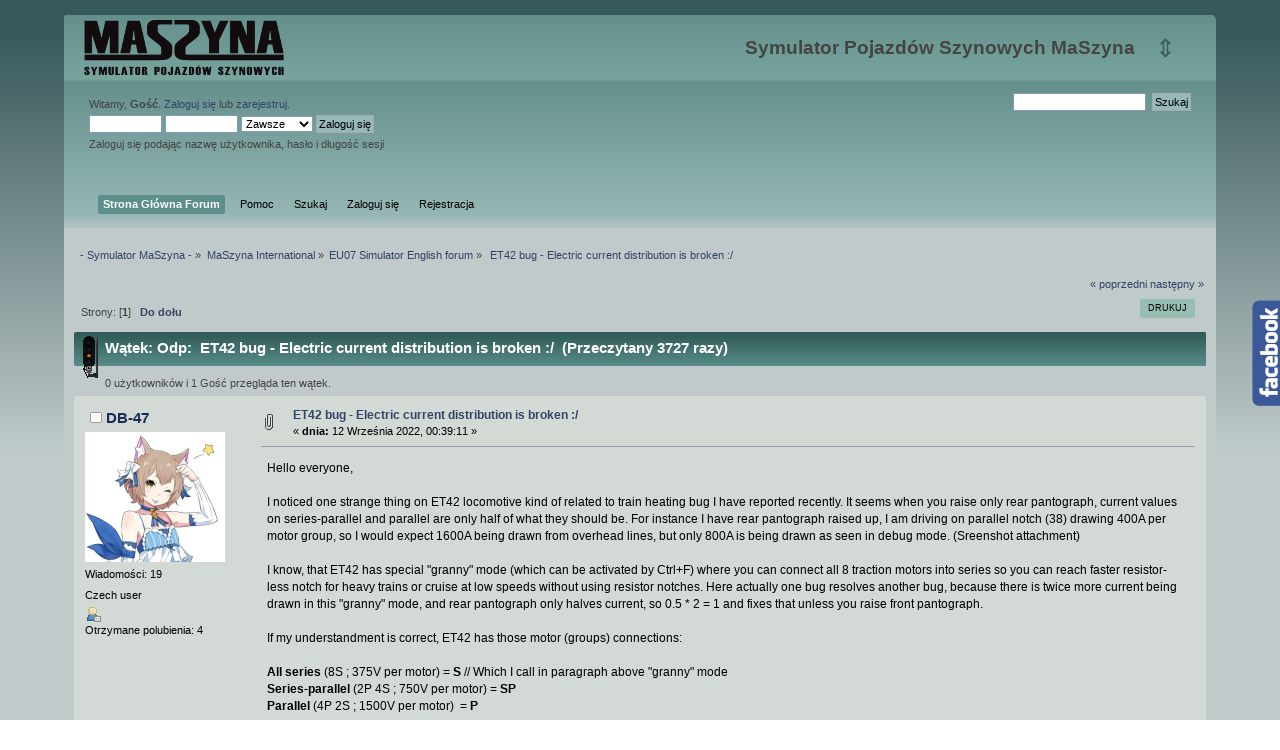

--- FILE ---
content_type: text/html; charset=ISO-8859-2
request_url: https://eu07.pl/forum/index.php?topic=34967.0;prev_next=next
body_size: 7615
content:
<!DOCTYPE html PUBLIC "-//W3C//DTD XHTML 1.0 Transitional//EN" "http://www.w3.org/TR/xhtml1/DTD/xhtml1-transitional.dtd">
<html xmlns="http://www.w3.org/1999/xhtml">
<head>
	<link rel="stylesheet" type="text/css" href="https://eu07.pl/forum/Themes/maszyna/css/index3.css?fin20" />
	<link rel="stylesheet" type="text/css" href="https://eu07.pl/forum/Themes/maszyna/css/webkit.css" />
	<script type="text/javascript" src="https://eu07.pl/forum/Themes/maszyna/scripts/script.js?fin20"></script>
	<script type="text/javascript" src="https://eu07.pl/forum/Themes/maszyna/scripts/theme.js?fin20"></script>
	<script type="text/javascript"><!-- // --><![CDATA[
		var smf_theme_url = "https://eu07.pl/forum/Themes/maszyna";
		var smf_default_theme_url = "https://eu07.pl/forum/Themes/maszyna";
		var smf_images_url = "https://eu07.pl/forum/Themes/maszyna/images";
		var smf_scripturl = "https://eu07.pl/forum/index.php?PHPSESSID=trjr1j761qlh8t0ghf92d9uao2&amp;";
		var smf_iso_case_folding = false;
		var smf_charset = "ISO-8859-2";
		var ajax_notification_text = "Ładowanie...";
		var ajax_notification_cancel_text = "Anuluj";
	// ]]></script>
	<meta name="viewport" content="width=device-width, initial-scale=1.0">
	<meta http-equiv="Content-Type" content="text/html; charset=ISO-8859-2" />
	<meta name="description" content="ET42 bug - Electric current distribution is broken :/" />
	<title>ET42 bug - Electric current distribution is broken :/</title>
	<meta name="robots" content="noindex" />
	<link rel="canonical" href="https://eu07.pl/forum/index.php?topic=34824.0" />
	<link rel="help" href="https://eu07.pl/forum/index.php?PHPSESSID=trjr1j761qlh8t0ghf92d9uao2&amp;action=help" />
	<link rel="search" href="https://eu07.pl/forum/index.php?PHPSESSID=trjr1j761qlh8t0ghf92d9uao2&amp;action=search" />
	<link rel="contents" href="https://eu07.pl/forum/index.php?PHPSESSID=trjr1j761qlh8t0ghf92d9uao2&amp;" />
	<link rel="alternate" type="application/rss+xml" title="- Symulator MaSzyna - - RSS" href="https://eu07.pl/forum/index.php?PHPSESSID=trjr1j761qlh8t0ghf92d9uao2&amp;type=rss;action=.xml" />
	<link rel="prev" href="https://eu07.pl/forum/index.php/topic,34824.0/prev_next,prev.html?PHPSESSID=trjr1j761qlh8t0ghf92d9uao2" />
	<link rel="next" href="https://eu07.pl/forum/index.php/topic,34824.0/prev_next,next.html?PHPSESSID=trjr1j761qlh8t0ghf92d9uao2" />
	<link rel="index" href="https://eu07.pl/forum/index.php/board,13.0.html?PHPSESSID=trjr1j761qlh8t0ghf92d9uao2" />
	<link rel="stylesheet" type="text/css" href="https://eu07.pl/forum/Themes/maszyna/css/BBCode-YouTube2.css" /><script type="text/javascript">
        var ct_date = new Date(), 
            ctTimeMs = new Date().getTime(),
            ctMouseEventTimerFlag = true, //Reading interval flag
            ctMouseData = [],
            ctMouseDataCounter = 0;

        function ctSetCookie(c_name, value) {
            document.cookie = c_name + "=" + encodeURIComponent(value) + "; path=/";
        }
        ctSetCookie("ct_ps_timestamp", Math.floor(new Date().getTime()/1000));
        ctSetCookie("ct_fkp_timestamp", "0");
        ctSetCookie("ct_pointer_data", "0");
        ctSetCookie("ct_timezone", "0");

        setTimeout(function(){
            ctSetCookie("ct_checkjs", "1429700056");
            ctSetCookie("ct_timezone", ct_date.getTimezoneOffset()/60*(-1));
        },1000);

        //Writing first key press timestamp
        var ctFunctionFirstKey = function output(event){
            var KeyTimestamp = Math.floor(new Date().getTime()/1000);
            ctSetCookie("ct_fkp_timestamp", KeyTimestamp);
            ctKeyStopStopListening();
        }

        //Reading interval
        var ctMouseReadInterval = setInterval(function(){
            ctMouseEventTimerFlag = true;
        }, 150);
            
        //Writting interval
        var ctMouseWriteDataInterval = setInterval(function(){
            ctSetCookie("ct_pointer_data", JSON.stringify(ctMouseData));
        }, 1200);

        //Logging mouse position each 150 ms
        var ctFunctionMouseMove = function output(event){
            if(ctMouseEventTimerFlag == true){
                
                ctMouseData.push([
                    Math.round(event.pageY),
                    Math.round(event.pageX),
                    Math.round(new Date().getTime() - ctTimeMs)
                ]);
                
                ctMouseDataCounter++;
                ctMouseEventTimerFlag = false;
                if(ctMouseDataCounter >= 100){
                    ctMouseStopData();
                }
            }
        }

        //Stop mouse observing function
        function ctMouseStopData(){
            if(typeof window.addEventListener == "function"){
                window.removeEventListener("mousemove", ctFunctionMouseMove);
            }else{
                window.detachEvent("onmousemove", ctFunctionMouseMove);
            }
            clearInterval(ctMouseReadInterval);
            clearInterval(ctMouseWriteDataInterval);                
        }

        //Stop key listening function
        function ctKeyStopStopListening(){
            if(typeof window.addEventListener == "function"){
                window.removeEventListener("mousedown", ctFunctionFirstKey);
                window.removeEventListener("keydown", ctFunctionFirstKey);
            }else{
                window.detachEvent("mousedown", ctFunctionFirstKey);
                window.detachEvent("keydown", ctFunctionFirstKey);
            }
        }

        if(typeof window.addEventListener == "function"){
            window.addEventListener("mousemove", ctFunctionMouseMove);
            window.addEventListener("mousedown", ctFunctionFirstKey);
            window.addEventListener("keydown", ctFunctionFirstKey);
        }else{
            window.attachEvent("onmousemove", ctFunctionMouseMove);
            window.attachEvent("mousedown", ctFunctionFirstKey);
            window.attachEvent("keydown", ctFunctionFirstKey);
        }
    </script>
		<script type="text/javascript" src="https://eu07.pl/forum/Themes/maszyna/scripts/YASM.js?fin20"></script>
		<link rel="stylesheet" type="text/css" href="https://eu07.pl/forum/Themes/maszyna/css/YASM.css" />

<meta name="theme-color" content="#43A047">
</head>
<body>


<div id="wrapper">
	<div id="header"><div class="frame">
		<div id="top_section">
			<h1 class="forumtitle">
				<a href="https://eu07.pl/forum/index.php?PHPSESSID=trjr1j761qlh8t0ghf92d9uao2&amp;">

<div id="logo_maszyna"></div>

</a>
			</h1><span id="upshrink">&#8661;</span>
			<div id="siteslogan" class="floatright">Symulator Pojazdów Szynowych MaSzyna</div>
		</div>
		<div id="upper_section" class="middletext">
			<div class="user">
				<script type="text/javascript" src="https://eu07.pl/forum/Themes/maszyna/scripts/sha1.js"></script>
				<form id="guest_form" action="https://eu07.pl/forum/index.php?PHPSESSID=trjr1j761qlh8t0ghf92d9uao2&amp;action=login2" method="post" accept-charset="ISO-8859-2"  onsubmit="hashLoginPassword(this, '9ab23a2761dee12ace2d76351dffb2b7');">
					<div class="info">Witamy, <strong>Gość</strong>. <a href="https://eu07.pl/forum/index.php?PHPSESSID=trjr1j761qlh8t0ghf92d9uao2&amp;action=login">Zaloguj się</a> lub <a href="https://eu07.pl/forum/index.php?PHPSESSID=trjr1j761qlh8t0ghf92d9uao2&amp;action=register">zarejestruj</a>.</div>
					<input type="text" name="user" size="10" class="input_text" />
					<input type="password" name="passwrd" size="10" class="input_password" />
					<select name="cookielength">
						<option value="60">1 Godzina</option>
						<option value="1440">1 Dzień</option>
						<option value="10080">1 Tydzień</option>
						<option value="43200">1 Miesiąc</option>
						<option value="-1" selected="selected">Zawsze</option>
					</select>
					<input type="submit" value="Zaloguj się" class="button_submit" /><br />
					<div class="info">Zaloguj się podając nazwę użytkownika, hasło i długość sesji</div>
					<input type="hidden" name="hash_passwrd" value="" /><input type="hidden" name="a1b04f49" value="9ab23a2761dee12ace2d76351dffb2b7" />
				</form>
			</div>
			<div class="news normaltext">
				<form id="search_form" action="https://eu07.pl/forum/index.php?PHPSESSID=trjr1j761qlh8t0ghf92d9uao2&amp;action=search2" method="post" accept-charset="ISO-8859-2">
					<input type="text" name="search" value="" class="input_text" />&nbsp;
					<input type="submit" name="submit" value="Szukaj" class="button_submit" />
					<input type="hidden" name="advanced" value="0" />
					<input type="hidden" name="topic" value="34824" /></form>
			</div>
		</div>
		<br class="clear" />
		<script type="text/javascript"><!-- // --><![CDATA[
			var oMainHeaderToggle = new smc_Toggle({
				bToggleEnabled: true,
				bCurrentlyCollapsed: false,
				aSwappableContainers: [
					'upper_section'
				],
				aSwapImages: [
					{
						sId: 'upshrink',
						srcExpanded: smf_images_url + '/upshrink.png',
						altExpanded: 'Zmniejsz lub zwiększ nagłówek.',
						srcCollapsed: smf_images_url + '/upshrink2.png',
						altCollapsed: 'Zmniejsz lub zwiększ nagłówek.'
					}
				],
				oThemeOptions: {
					bUseThemeSettings: false,
					sOptionName: 'collapse_header',
					sSessionVar: 'a1b04f49',
					sSessionId: '9ab23a2761dee12ace2d76351dffb2b7'
				},
				oCookieOptions: {
					bUseCookie: true,
					sCookieName: 'upshrink'
				}
			});
		// ]]></script>
		<div id="main_menu">
			<ul class="dropmenu" id="menu_nav">
				<li id="button_home">
					<a class="active firstlevel" href="https://eu07.pl/forum/index.php?PHPSESSID=trjr1j761qlh8t0ghf92d9uao2&amp;">
						<span class="last firstlevel">Strona Główna Forum</span>
					</a>
				</li>
				<li id="button_help">
					<a class="firstlevel" href="https://eu07.pl/forum/index.php?PHPSESSID=trjr1j761qlh8t0ghf92d9uao2&amp;action=help">
						<span class="firstlevel">Pomoc</span>
					</a>
				</li>
				<li id="button_search">
					<a class="firstlevel" href="https://eu07.pl/forum/index.php?PHPSESSID=trjr1j761qlh8t0ghf92d9uao2&amp;action=search">
						<span class="firstlevel">Szukaj</span>
					</a>
				</li>
				<li id="button_login">
					<a class="firstlevel" href="https://eu07.pl/forum/index.php?PHPSESSID=trjr1j761qlh8t0ghf92d9uao2&amp;action=login">
						<span class="firstlevel">Zaloguj się</span>
					</a>
				</li>
				<li id="button_register">
					<a class="firstlevel" href="https://eu07.pl/forum/index.php?PHPSESSID=trjr1j761qlh8t0ghf92d9uao2&amp;action=register">
						<span class="last firstlevel">Rejestracja</span>
					</a>
				</li>
			</ul>
		</div>
		<br class="clear" />
	</div></div>
	<div id="content_section"><div class="frame">
		<div id="main_content_section">
	<div class="navigate_section">
		<ul>
			<li>
				<a href="https://eu07.pl/forum/index.php?PHPSESSID=trjr1j761qlh8t0ghf92d9uao2&amp;"><span>- Symulator MaSzyna -</span></a> &#187;
			</li>
			<li>
				<a href="https://eu07.pl/forum/index.php?PHPSESSID=trjr1j761qlh8t0ghf92d9uao2&amp;#c6"><span>MaSzyna International</span></a> &#187;
			</li>
			<li>
				<a href="https://eu07.pl/forum/index.php/board,13.0.html?PHPSESSID=trjr1j761qlh8t0ghf92d9uao2"><span>EU07 Simulator English forum</span></a> &#187;
			</li>
			<li class="last">
				<a href="https://eu07.pl/forum/index.php/topic,34824.0.html?PHPSESSID=trjr1j761qlh8t0ghf92d9uao2"><span>&nbsp;ET42 bug - Electric current distribution is broken :/</span></a>
			</li>
		</ul>
	</div>
			<a id="top"></a>
			<a id="msg560130"></a><a id="new"></a>
			<div class="pagesection">
				<div class="nextlinks"><a href="https://eu07.pl/forum/index.php/topic,34824.0/prev_next,prev.html?PHPSESSID=trjr1j761qlh8t0ghf92d9uao2#new">&laquo; poprzedni</a> <a href="https://eu07.pl/forum/index.php/topic,34824.0/prev_next,next.html?PHPSESSID=trjr1j761qlh8t0ghf92d9uao2#new">następny &raquo;</a></div>
		<div class="buttonlist floatright">
			<ul>
				<li><a class="button_strip_print" href="https://eu07.pl/forum/index.php?PHPSESSID=trjr1j761qlh8t0ghf92d9uao2&amp;action=printpage;topic=34824.0" rel="new_win nofollow"><span class="last">Drukuj</span></a></li>
			</ul>
		</div>
				<div class="pagelinks floatleft">Strony: [<strong>1</strong>]   &nbsp;&nbsp;<a href="#lastPost"><strong>Do dołu</strong></a></div>
			</div>
			<div id="forumposts">
				<div class="cat_bar">
					<h3 class="catbg">
						<img src="https://eu07.pl/forum/Themes/maszyna/images/topic/normal_post.gif" align="bottom" alt="" />
						<span id="author">Autor</span>
						Wątek: Odp: &nbsp;ET42 bug - Electric current distribution is broken :/ &nbsp;(Przeczytany 3727 razy)
					</h3>
				</div>
				<p id="whoisviewing" class="smalltext">0 użytkowników i 1 Gość przegląda ten wątek.
				</p>
				<form action="https://eu07.pl/forum/index.php?PHPSESSID=trjr1j761qlh8t0ghf92d9uao2&amp;action=quickmod2;topic=34824.0" method="post" accept-charset="ISO-8859-2" name="quickModForm" id="quickModForm" style="margin: 0;" onsubmit="return oQuickModify.bInEditMode ? oQuickModify.modifySave('9ab23a2761dee12ace2d76351dffb2b7', 'a1b04f49') : false">
				<div class="windowbg">
					<span class="topslice"><span></span></span>
					<div class="post_wrapper">
						<div class="poster">
							<h4>
								<img src="https://eu07.pl/forum/Themes/maszyna/images/useroff.gif" alt="Offline" />
								<a href="https://eu07.pl/forum/index.php?PHPSESSID=trjr1j761qlh8t0ghf92d9uao2&amp;action=profile;u=21532" title="Zobacz profil DB-47">DB-47</a>
							</h4>
							<ul class="reset smalltext" id="msg_560130_extra_info">
								<li class="stars"></li>
								<li class="avatar">
									<a href="https://eu07.pl/forum/index.php?PHPSESSID=trjr1j761qlh8t0ghf92d9uao2&amp;action=profile;u=21532">
										<img class="avatar" src="https://eu07.pl/forum/index.php?PHPSESSID=trjr1j761qlh8t0ghf92d9uao2&amp;action=dlattach;attach=157642;type=avatar" alt="" />
									</a>
								</li>
								<li class="postcount">Wiadomości: 19</li>
								<li class="blurb">Czech user</li>
								<li class="profile">
									<ul>
										<li><a href="https://eu07.pl/forum/index.php?PHPSESSID=trjr1j761qlh8t0ghf92d9uao2&amp;action=profile;u=21532"><img src="https://eu07.pl/forum/Themes/maszyna/images/icons/profile_sm.gif" alt="Zobacz profil" title="Zobacz profil" /></a></li>
									</ul>
								</li>
								<li class="custom">Otrzymane polubienia: 4</li>
							</ul>
						</div>
						<div class="postarea">
							<div class="flow_hidden">
								<div class="keyinfo">
									<div class="messageicon">
										<img src="https://eu07.pl/forum/Themes/maszyna/images/post/clip.gif" alt="" />
									</div>
									<h5 id="subject_560130">
											<a href="https://eu07.pl/forum/index.php/topic,34824.msg560130.html?PHPSESSID=trjr1j761qlh8t0ghf92d9uao2#msg560130" rel="nofollow">ET42 bug - Electric current distribution is broken :/</a>
									</h5>
									<div class="smalltext">&#171; <strong> dnia:</strong> 12 Września 2022, 00:39:11 &#187;</div>
									<div id="msg_560130_quick_mod"></div>
								</div>
							</div>
							<div class="post">
								<div class="inner" id="msg_560130">Hello everyone,<br /><br />I noticed one strange thing on ET42 locomotive kind of related to train heating bug I have reported recently. It seems when you raise only rear pantograph, current values on series-parallel and parallel are only half of what they should be. For instance I have rear pantograph raised up, I am driving on parallel notch (38) drawing 400A per motor group, so I would expect 1600A being drawn from overhead lines, but only 800A is being drawn as seen in debug mode. (Sreenshot attachment)<br /><br />I know, that ET42 has special &quot;granny&quot; mode (which can be activated by Ctrl+F) where you can connect all 8 traction motors into series so you can reach faster resistor-less notch for heavy trains or cruise at low speeds without using resistor notches. Here actually one bug resolves another bug, because there is twice more current being drawn in this &quot;granny&quot; mode, and rear pantograph only halves current, so 0.5 * 2 = 1 and fixes that unless you raise front pantograph.<br /><br />If my understandment is correct, ET42 has those motor (groups) connections:<br /><br /><strong>All series</strong> (8S ; 375V per motor) = <strong>S</strong> // Which I call in paragraph above &quot;granny&quot; mode<br /><strong>Series-parallel</strong> (2P 4S ; 750V per motor) = <strong>SP</strong><br /><strong>Parallel </strong>(4P 2S ; 1500V per motor)&nbsp; =<strong> P</strong><br /><br />So I tested all connections and pantograph combinations at 200A seen on traction motors ammeter for both rear and front section and here are the results.<br /><br />Rear pantograph only:<br /><br />S: Actual = 200 A ; Expected = 200 A ; OK<br />SP: Actual = 200 A ; Expected = 400 A ; NOK<br />P: Actual = 400 A ; Expected = 800 A ; NOK<br /><br />Front pantograph:<br /><br />S: Actual = 400 A ; Expected = 200 A ; NOK<br />SP: Actual = 200 A ; Expected = 400 A ; OK<br />P: Actual = 400 A ; Expected = 800 A ; OK<br /><br />Both pantographs<br /><br />S: Actual = 400 A ; Expected = 200 A ; NOK<br />SP: Actual = 200 A ; Expected = 400 A ; OK<br />P: Actual = 400 A ; Expected = 800 A ; OK<br /><br />As again, I would be happier if I could post those findings written in Polish, however as Czech user it would be tragedy to write in PL or have this processed by Google translator :D , so I will remain posting my finding in English.<br /><br />Best regards,<br />David</div>
							</div>
							<div id="msg_560130_footer" class="attachments smalltext">
								<div style="overflow: auto;">
										<a href="https://eu07.pl/forum/index.php?PHPSESSID=trjr1j761qlh8t0ghf92d9uao2&amp;action=dlattach;topic=34824.0;attach=151604;image" id="link_151604" target="_blank"><img src="https://eu07.pl/forum/index.php?PHPSESSID=trjr1j761qlh8t0ghf92d9uao2&amp;action=dlattach;topic=34824.0;attach=151605;image" alt="" id="thumb_151604" /></a><br />
										<a href="https://eu07.pl/forum/index.php?PHPSESSID=trjr1j761qlh8t0ghf92d9uao2&amp;action=dlattach;topic=34824.0;attach=151604"><img src="https://eu07.pl/forum/Themes/maszyna/images/icons/clip.gif" align="middle" alt="*" />&nbsp;eu07 2022-09-07 14-16-36-39.jpg</a> 
										(206.39 kB, 1728x1080 - wyświetlony 367 razy.)<br />
								</div>
							</div>
						</div>
						<div class="moderatorbar">
							<div class="smalltext modified" id="modified_560130">
							</div>
							<div class="smalltext reportlinks">
								<img src="https://eu07.pl/forum/Themes/maszyna/images/ip.gif" alt="" />
								Zapisane
							</div>
							<div class="custom_fields_above_signature">
								<ul class="reset nolist">
									<li>
				<div id="box_list_of_likers_560130"><div class="like_post" style="display: block;">
					<img src="https://eu07.pl/forum/Themes/maszyna/images/admin/custom_like.png" alt="Polubienia" style="vertical-align: middle;" />
						<span id="list_of_likers_560130"><a href="https://eu07.pl/forum/index.php?PHPSESSID=trjr1j761qlh8t0ghf92d9uao2&amp;action=profile;u=23180">Stele</a>
					lubi to</li>
								</ul>
							</div>
							<div class="signature" id="msg_560130_signature">Pesimist sees darkness in the tunnel<br />Optimist sees light at the of the tunnel<br />Realist knows they are in the middle of the tunnel<br />Locomotive driver sees three idiots on track</div>
						</div>
					</div>
					<span class="botslice"><span></span></span>
				</div>
				<hr class="post_separator" />
				</form>
			</div>
			<a id="lastPost"></a>
			<div class="pagesection">
				
		<div class="buttonlist floatright">
			<ul>
				<li><a class="button_strip_print" href="https://eu07.pl/forum/index.php?PHPSESSID=trjr1j761qlh8t0ghf92d9uao2&amp;action=printpage;topic=34824.0" rel="new_win nofollow"><span class="last">Drukuj</span></a></li>
			</ul>
		</div>
				<div class="pagelinks floatleft">Strony: [<strong>1</strong>]   &nbsp;&nbsp;<a href="#top"><strong>Do góry</strong></a></div>
				<div class="nextlinks_bottom"><a href="https://eu07.pl/forum/index.php/topic,34824.0/prev_next,prev.html?PHPSESSID=trjr1j761qlh8t0ghf92d9uao2#new">&laquo; poprzedni</a> <a href="https://eu07.pl/forum/index.php/topic,34824.0/prev_next,next.html?PHPSESSID=trjr1j761qlh8t0ghf92d9uao2#new">następny &raquo;</a></div>
			</div>
	<div class="navigate_section">
		<ul>
			<li>
				<a href="https://eu07.pl/forum/index.php?PHPSESSID=trjr1j761qlh8t0ghf92d9uao2&amp;"><span>- Symulator MaSzyna -</span></a> &#187;
			</li>
			<li>
				<a href="https://eu07.pl/forum/index.php?PHPSESSID=trjr1j761qlh8t0ghf92d9uao2&amp;#c6"><span>MaSzyna International</span></a> &#187;
			</li>
			<li>
				<a href="https://eu07.pl/forum/index.php/board,13.0.html?PHPSESSID=trjr1j761qlh8t0ghf92d9uao2"><span>EU07 Simulator English forum</span></a> &#187;
			</li>
			<li class="last">
				<a href="https://eu07.pl/forum/index.php/topic,34824.0.html?PHPSESSID=trjr1j761qlh8t0ghf92d9uao2"><span>&nbsp;ET42 bug - Electric current distribution is broken :/</span></a>
			</li>
		</ul>
	</div>
			<div id="moderationbuttons"></div>
			<div class="plainbox" id="display_jump_to">&nbsp;</div>
		<br class="clear" />
				<script type="text/javascript" src="https://eu07.pl/forum/Themes/maszyna/scripts/topic.js"></script>
				<script type="text/javascript"><!-- // --><![CDATA[
					if ('XMLHttpRequest' in window)
					{
						var oQuickModify = new QuickModify({
							sScriptUrl: smf_scripturl,
							bShowModify: true,
							iTopicId: 34824,
							sTemplateBodyEdit: '\n\t\t\t\t\t\t\t\t<div id="quick_edit_body_container" style="width: 90%">\n\t\t\t\t\t\t\t\t\t<div id="error_box" style="padding: 4px;" class="error"><' + '/div>\n\t\t\t\t\t\t\t\t\t<textarea class="editor" name="message" rows="12" style="width: 100%; margin-bottom: 10px;" tabindex="1">%body%<' + '/textarea><br />\n\t\t\t\t\t\t\t\t\t<input type="hidden" name="a1b04f49" value="9ab23a2761dee12ace2d76351dffb2b7" />\n\t\t\t\t\t\t\t\t\t<input type="hidden" name="topic" value="34824" />\n\t\t\t\t\t\t\t\t\t<input type="hidden" name="msg" value="%msg_id%" />\n\t\t\t\t\t\t\t\t\t<div class="righttext">\n\t\t\t\t\t\t\t\t\t\t<input type="submit" name="post" value="Zapisz" tabindex="2" onclick="return oQuickModify.modifySave(\'9ab23a2761dee12ace2d76351dffb2b7\', \'a1b04f49\');" accesskey="s" class="button_submit" />&nbsp;&nbsp;<input type="submit" name="cancel" value="Anuluj" tabindex="3" onclick="return oQuickModify.modifyCancel();" class="button_submit" />\n\t\t\t\t\t\t\t\t\t<' + '/div>\n\t\t\t\t\t\t\t\t<' + '/div>',
							sTemplateSubjectEdit: '<input type="text" style="width: 90%;" name="subject" value="%subject%" size="80" maxlength="80" tabindex="4" class="input_text" />',
							sTemplateBodyNormal: '%body%',
							sTemplateSubjectNormal: '<a hr'+'ef="https://eu07.pl/forum/index.php?PHPSESSID=trjr1j761qlh8t0ghf92d9uao2&amp;'+'?topic=34824.msg%msg_id%#msg%msg_id%" rel="nofollow">%subject%<' + '/a>',
							sTemplateTopSubject: 'Wątek: %subject% &nbsp;(Przeczytany 3727 razy)',
							sErrorBorderStyle: '1px solid red'
						});

						aJumpTo[aJumpTo.length] = new JumpTo({
							sContainerId: "display_jump_to",
							sJumpToTemplate: "<label class=\"smalltext\" for=\"%select_id%\">Skocz do:<" + "/label> %dropdown_list%",
							iCurBoardId: 13,
							iCurBoardChildLevel: 0,
							sCurBoardName: "EU07 Simulator English forum",
							sBoardChildLevelIndicator: "==",
							sBoardPrefix: "=> ",
							sCatSeparator: "-----------------------------",
							sCatPrefix: "",
							sGoButtonLabel: "Idź"
						});

						aIconLists[aIconLists.length] = new IconList({
							sBackReference: "aIconLists[" + aIconLists.length + "]",
							sIconIdPrefix: "msg_icon_",
							sScriptUrl: smf_scripturl,
							bShowModify: true,
							iBoardId: 13,
							iTopicId: 34824,
							sSessionId: "9ab23a2761dee12ace2d76351dffb2b7",
							sSessionVar: "a1b04f49",
							sLabelIconList: "Ikona wiadomości",
							sBoxBackground: "transparent",
							sBoxBackgroundHover: "#ffffff",
							iBoxBorderWidthHover: 1,
							sBoxBorderColorHover: "#adadad" ,
							sContainerBackground: "#ffffff",
							sContainerBorder: "1px solid #adadad",
							sItemBorder: "1px solid #ffffff",
							sItemBorderHover: "1px dotted gray",
							sItemBackground: "transparent",
							sItemBackgroundHover: "#e0e0f0"
						});
					}
				// ]]></script>
		<script src="https://ajax.googleapis.com/ajax/libs/jquery/1.7/jquery.min.js"></script>
		<script src="https://eu07.pl/forum/Themes/maszyna/scripts/facebox/facebox.js" type="text/javascript"></script>
		<link href="https://eu07.pl/forum/Themes/maszyna/scripts/facebox/facebox.css" media="screen" rel="stylesheet" type="text/css" />
		<script type="text/javascript"><!-- // --><![CDATA[
			jQuery(document).ready(function($) {
		      $('a[rel*=facebox]').facebox({
		        loadingImage : 'https://eu07.pl/forum/Themes/maszyna/scripts/facebox/loading.gif',
		        closeImage   : 'https://eu07.pl/forum/Themes/maszyna/scripts/facebox/closelabel.png',
		      })
		    })
			var total_likes_topic = 1;
			var only_first_post = 0;
			var check_total = 1;
			function like(msg_id, likes, is_unlike) 
			{
				if (!window.XMLHttpRequest)
					return true;
	
				var likers = "box_list_of_likers_" + msg_id;
				var boton_like = "like_" + msg_id;
				var boton_unlike = "unlike_" + msg_id;
				
				ajax_indicator(true);
				
				if (!window.XMLHttpRequest)
					return true;
					
				request = new XMLHttpRequest();
				request.onreadystatechange = function() {
					if (request.readyState != 4)
						return;
					else if (request.responseText != null && request.status == 200)
					{
						if (request.responseText.substr(0, 6) != "ERROR:")
						{
							
							if (is_unlike)
							{
								document.getElementById(boton_like).style.display = "inline";
								document.getElementById(boton_unlike).style.display = "none";
								likes--;
							}
							else
							{
								likes++;
								document.getElementById(boton_like).style.display = "none";
								document.getElementById(boton_unlike).style.display = "inline";
							}
							setInnerHTML(document.getElementById(likers), request.responseText);
						}
						else
							alert( request.responseText.substr(7) );
						
						ajax_indicator(false);
						return true;
					}
					else {
						return false;
					}
				}
				
				// Load the Request!
				var url = "ajax";
				
				if ( is_unlike )
					url += ";unlike";
					
				request.open("GET", smf_scripturl + "?action=like;topic=34824;msg=" + msg_id + ";" + url, true);
				request.send(null);
				return !request;
			}
		// ]]></script>
		</div>
	</div></div>
	<div id="footer_section"><div class="frame">
		<ul class="reset">
			<li class="copyright">
			<span class="smalltext" style="display: inline; visibility: visible; font-family: Verdana, Arial, sans-serif;"><a href="http://www.simplemachines.org/" title="Simple Machines Forum" target="_blank" class="new_win">Powered by SMF 2.0.15</a> | <a href="http://www.simplemachines.org/about/copyright.php" title="Free Forum Software" target="_blank" class="new_win">SMF &copy; 2006&ndash;2010, Simple Machines LLC</a><br /><a href="https://eu07.pl/forum/index.php?PHPSESSID=trjr1j761qlh8t0ghf92d9uao2&amp;action=gpdr;sa=privacypolicy">Polityka prywatności</a> | <a href="http://www.smfpacks.com" title="SMFPacks home of SMFPacks Likes Pro and other premium and free mods for SMF">Powered by SMFPacks Likes Pro Mod</a> | <a href="http://www.smfpacks.com" title="SMFPacks home of Advanced Topic Prefix and other premium and free mods for SMF">Powered by Advanced Topic Prefix Pro</a>
			</span></li>
			<li><a id="button_xhtml" href="http://validator.w3.org/check?uri=referer" target="_blank" class="new_win" title="Prawidłowy XHTML 1.0!"><span>XTML</span></a></li>
			<li><a id="button_rss" href="https://eu07.pl/forum/index.php?PHPSESSID=trjr1j761qlh8t0ghf92d9uao2&amp;action=.xml;type=rss" class="new_win"><span>RSS</span></a></li>
			<li class="last"><a id="button_wap2" href="https://eu07.pl/forum/index.php?PHPSESSID=trjr1j761qlh8t0ghf92d9uao2&amp;wap2" class="new_win"><span>WAP2</span></a></li>
		</ul>
		<p>Strona wygenerowana w 0.108 sekund z 24 zapytaniami.</p>
	</div></div>
</div>

<div id="box_fb_right" style="position: absolute; top: 300px; bottom: 100px;">
<a href="https://www.facebook.com/MaSzynaeu07pl/">
<div style="float: left; width: 28px; height: 106px; background-image: url(https://eu07.pl/forum/Themes/maszyna/images/fbslidelikebox/fb_r.png)" id="fbbokiem"></div>
</a>
</div>


</body></html>